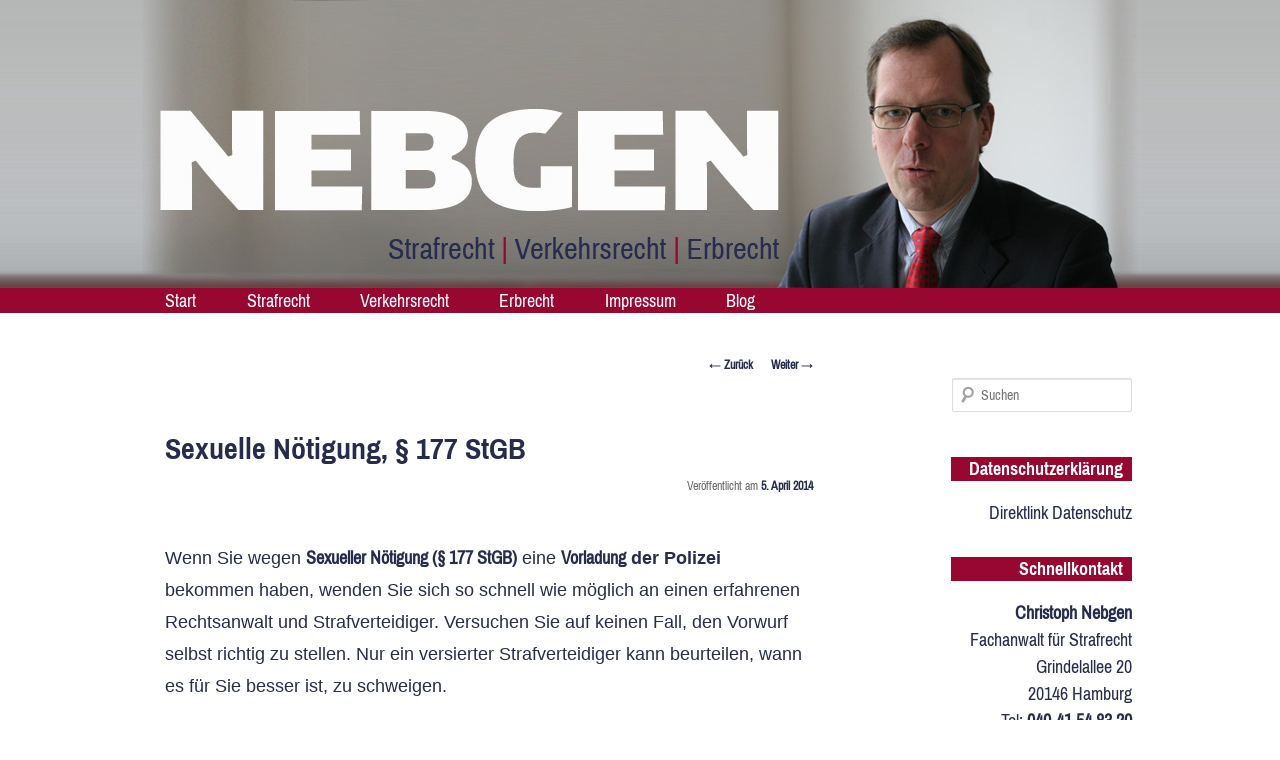

--- FILE ---
content_type: text/html; charset=UTF-8
request_url: https://www.nebgen.net/allgemein/sexuelle-notigung-%C2%A7-177-stgb/
body_size: 11893
content:
<!DOCTYPE html>
<!--[if IE 6]>
<html id="ie6" lang="de-DE">
<![endif]-->
<!--[if IE 7]>
<html id="ie7" lang="de-DE">
<![endif]-->
<!--[if IE 8]>
<html id="ie8" lang="de-DE">
<![endif]-->
<!--[if !(IE 6) | !(IE 7) | !(IE 8)  ]><!-->
<html lang="de-DE">
<!--<![endif]-->
<head>
	<meta name="referrer" content="no-referrer">
<meta charset="UTF-8" />
<meta name="viewport" content="width=device-width" />
<title>Sexuelle Nötigung, § 177 StGB | Rechtsanwalt Hamburg | Strafrecht | Verkehrsrecht | Erbrecht</title>
<link rel="profile" href="http://gmpg.org/xfn/11" />
<link rel="stylesheet" type="text/css" media="all" href="https://www.nebgen.net/wp-content/themes/nebgen1/style.css" />
<link rel="pingback" href="https://www.nebgen.net/xmlrpc.php" />
<!--[if lt IE 9]>
<script src="https://www.nebgen.net/wp-content/themes/nebgen1/js/html5.js" type="text/javascript"></script>
<![endif]-->
<meta name='robots' content='index, follow, max-image-preview:large, max-snippet:-1, max-video-preview:-1' />

	<!-- This site is optimized with the Yoast SEO plugin v19.14 - https://yoast.com/wordpress/plugins/seo/ -->
	<link rel="canonical" href="https://www.nebgen.net/allgemein/sexuelle-notigung-§-177-stgb/" />
	<meta property="og:locale" content="de_DE" />
	<meta property="og:type" content="article" />
	<meta property="og:title" content="Sexuelle Nötigung, § 177 StGB | Rechtsanwalt Hamburg | Strafrecht | Verkehrsrecht | Erbrecht" />
	<meta property="og:description" content="Wenn Sie wegen Sexueller Nötigung (§ 177 StGB) eine Vorladung der Polizei bekommen haben, wenden Sie sich so schnell wie möglich an einen erfahrenen Rechtsanwalt und Strafverteidiger. Versuchen Sie auf keinen Fall, den Vorwurf selbst richtig zu stellen. Nur ein &hellip; Weiterlesen &rarr;" />
	<meta property="og:url" content="https://www.nebgen.net/allgemein/sexuelle-notigung-§-177-stgb/" />
	<meta property="og:site_name" content="Rechtsanwalt Hamburg | Strafrecht | Verkehrsrecht | Erbrecht" />
	<meta property="article:published_time" content="2014-04-05T14:55:07+00:00" />
	<meta property="article:modified_time" content="2014-04-05T14:57:17+00:00" />
	<meta name="author" content="Rechtsanwalt Christoph Nebgen" />
	<meta name="twitter:label1" content="Verfasst von" />
	<meta name="twitter:data1" content="Rechtsanwalt Christoph Nebgen" />
	<meta name="twitter:label2" content="Geschätzte Lesezeit" />
	<meta name="twitter:data2" content="2 Minuten" />
	<script type="application/ld+json" class="yoast-schema-graph">{"@context":"https://schema.org","@graph":[{"@type":"WebPage","@id":"https://www.nebgen.net/allgemein/sexuelle-notigung-%c2%a7-177-stgb/","url":"https://www.nebgen.net/allgemein/sexuelle-notigung-%c2%a7-177-stgb/","name":"Sexuelle Nötigung, § 177 StGB | Rechtsanwalt Hamburg | Strafrecht | Verkehrsrecht | Erbrecht","isPartOf":{"@id":"https://www.nebgen.net/#website"},"datePublished":"2014-04-05T14:55:07+00:00","dateModified":"2014-04-05T14:57:17+00:00","author":{"@id":"https://www.nebgen.net/#/schema/person/41247f1bda5b2c239aea2f322e3c5bff"},"breadcrumb":{"@id":"https://www.nebgen.net/allgemein/sexuelle-notigung-%c2%a7-177-stgb/#breadcrumb"},"inLanguage":"de-DE","potentialAction":[{"@type":"ReadAction","target":["https://www.nebgen.net/allgemein/sexuelle-notigung-%c2%a7-177-stgb/"]}]},{"@type":"BreadcrumbList","@id":"https://www.nebgen.net/allgemein/sexuelle-notigung-%c2%a7-177-stgb/#breadcrumb","itemListElement":[{"@type":"ListItem","position":1,"name":"Home","item":"https://www.nebgen.net/"},{"@type":"ListItem","position":2,"name":"Sexuelle Nötigung, § 177 StGB"}]},{"@type":"WebSite","@id":"https://www.nebgen.net/#website","url":"https://www.nebgen.net/","name":"Rechtsanwalt Hamburg | Strafrecht | Verkehrsrecht | Erbrecht","description":"","potentialAction":[{"@type":"SearchAction","target":{"@type":"EntryPoint","urlTemplate":"https://www.nebgen.net/?s={search_term_string}"},"query-input":"required name=search_term_string"}],"inLanguage":"de-DE"},{"@type":"Person","@id":"https://www.nebgen.net/#/schema/person/41247f1bda5b2c239aea2f322e3c5bff","name":"Rechtsanwalt Christoph Nebgen"}]}</script>
	<!-- / Yoast SEO plugin. -->


<link rel="alternate" type="application/rss+xml" title="Rechtsanwalt Hamburg | Strafrecht | Verkehrsrecht | Erbrecht &raquo; Feed" href="https://www.nebgen.net/feed/" />
<link rel="alternate" type="application/rss+xml" title="Rechtsanwalt Hamburg | Strafrecht | Verkehrsrecht | Erbrecht &raquo; Kommentar-Feed" href="https://www.nebgen.net/comments/feed/" />
<link rel="alternate" type="application/rss+xml" title="Rechtsanwalt Hamburg | Strafrecht | Verkehrsrecht | Erbrecht &raquo; Sexuelle Nötigung, § 177 StGB Kommentar-Feed" href="https://www.nebgen.net/allgemein/sexuelle-notigung-%c2%a7-177-stgb/feed/" />
<script type="text/javascript">
window._wpemojiSettings = {"baseUrl":"https:\/\/s.w.org\/images\/core\/emoji\/14.0.0\/72x72\/","ext":".png","svgUrl":"https:\/\/s.w.org\/images\/core\/emoji\/14.0.0\/svg\/","svgExt":".svg","source":{"concatemoji":"https:\/\/www.nebgen.net\/wp-includes\/js\/wp-emoji-release.min.js?ver=6.1.1"}};
/*! This file is auto-generated */
!function(e,a,t){var n,r,o,i=a.createElement("canvas"),p=i.getContext&&i.getContext("2d");function s(e,t){var a=String.fromCharCode,e=(p.clearRect(0,0,i.width,i.height),p.fillText(a.apply(this,e),0,0),i.toDataURL());return p.clearRect(0,0,i.width,i.height),p.fillText(a.apply(this,t),0,0),e===i.toDataURL()}function c(e){var t=a.createElement("script");t.src=e,t.defer=t.type="text/javascript",a.getElementsByTagName("head")[0].appendChild(t)}for(o=Array("flag","emoji"),t.supports={everything:!0,everythingExceptFlag:!0},r=0;r<o.length;r++)t.supports[o[r]]=function(e){if(p&&p.fillText)switch(p.textBaseline="top",p.font="600 32px Arial",e){case"flag":return s([127987,65039,8205,9895,65039],[127987,65039,8203,9895,65039])?!1:!s([55356,56826,55356,56819],[55356,56826,8203,55356,56819])&&!s([55356,57332,56128,56423,56128,56418,56128,56421,56128,56430,56128,56423,56128,56447],[55356,57332,8203,56128,56423,8203,56128,56418,8203,56128,56421,8203,56128,56430,8203,56128,56423,8203,56128,56447]);case"emoji":return!s([129777,127995,8205,129778,127999],[129777,127995,8203,129778,127999])}return!1}(o[r]),t.supports.everything=t.supports.everything&&t.supports[o[r]],"flag"!==o[r]&&(t.supports.everythingExceptFlag=t.supports.everythingExceptFlag&&t.supports[o[r]]);t.supports.everythingExceptFlag=t.supports.everythingExceptFlag&&!t.supports.flag,t.DOMReady=!1,t.readyCallback=function(){t.DOMReady=!0},t.supports.everything||(n=function(){t.readyCallback()},a.addEventListener?(a.addEventListener("DOMContentLoaded",n,!1),e.addEventListener("load",n,!1)):(e.attachEvent("onload",n),a.attachEvent("onreadystatechange",function(){"complete"===a.readyState&&t.readyCallback()})),(e=t.source||{}).concatemoji?c(e.concatemoji):e.wpemoji&&e.twemoji&&(c(e.twemoji),c(e.wpemoji)))}(window,document,window._wpemojiSettings);
</script>
<style type="text/css">
img.wp-smiley,
img.emoji {
	display: inline !important;
	border: none !important;
	box-shadow: none !important;
	height: 1em !important;
	width: 1em !important;
	margin: 0 0.07em !important;
	vertical-align: -0.1em !important;
	background: none !important;
	padding: 0 !important;
}
</style>
	<link rel='stylesheet' id='wp-block-library-css' href='https://www.nebgen.net/wp-includes/css/dist/block-library/style.min.css?ver=6.1.1' type='text/css' media='all' />
<link rel='stylesheet' id='classic-theme-styles-css' href='https://www.nebgen.net/wp-includes/css/classic-themes.min.css?ver=1' type='text/css' media='all' />
<style id='global-styles-inline-css' type='text/css'>
body{--wp--preset--color--black: #000000;--wp--preset--color--cyan-bluish-gray: #abb8c3;--wp--preset--color--white: #ffffff;--wp--preset--color--pale-pink: #f78da7;--wp--preset--color--vivid-red: #cf2e2e;--wp--preset--color--luminous-vivid-orange: #ff6900;--wp--preset--color--luminous-vivid-amber: #fcb900;--wp--preset--color--light-green-cyan: #7bdcb5;--wp--preset--color--vivid-green-cyan: #00d084;--wp--preset--color--pale-cyan-blue: #8ed1fc;--wp--preset--color--vivid-cyan-blue: #0693e3;--wp--preset--color--vivid-purple: #9b51e0;--wp--preset--gradient--vivid-cyan-blue-to-vivid-purple: linear-gradient(135deg,rgba(6,147,227,1) 0%,rgb(155,81,224) 100%);--wp--preset--gradient--light-green-cyan-to-vivid-green-cyan: linear-gradient(135deg,rgb(122,220,180) 0%,rgb(0,208,130) 100%);--wp--preset--gradient--luminous-vivid-amber-to-luminous-vivid-orange: linear-gradient(135deg,rgba(252,185,0,1) 0%,rgba(255,105,0,1) 100%);--wp--preset--gradient--luminous-vivid-orange-to-vivid-red: linear-gradient(135deg,rgba(255,105,0,1) 0%,rgb(207,46,46) 100%);--wp--preset--gradient--very-light-gray-to-cyan-bluish-gray: linear-gradient(135deg,rgb(238,238,238) 0%,rgb(169,184,195) 100%);--wp--preset--gradient--cool-to-warm-spectrum: linear-gradient(135deg,rgb(74,234,220) 0%,rgb(151,120,209) 20%,rgb(207,42,186) 40%,rgb(238,44,130) 60%,rgb(251,105,98) 80%,rgb(254,248,76) 100%);--wp--preset--gradient--blush-light-purple: linear-gradient(135deg,rgb(255,206,236) 0%,rgb(152,150,240) 100%);--wp--preset--gradient--blush-bordeaux: linear-gradient(135deg,rgb(254,205,165) 0%,rgb(254,45,45) 50%,rgb(107,0,62) 100%);--wp--preset--gradient--luminous-dusk: linear-gradient(135deg,rgb(255,203,112) 0%,rgb(199,81,192) 50%,rgb(65,88,208) 100%);--wp--preset--gradient--pale-ocean: linear-gradient(135deg,rgb(255,245,203) 0%,rgb(182,227,212) 50%,rgb(51,167,181) 100%);--wp--preset--gradient--electric-grass: linear-gradient(135deg,rgb(202,248,128) 0%,rgb(113,206,126) 100%);--wp--preset--gradient--midnight: linear-gradient(135deg,rgb(2,3,129) 0%,rgb(40,116,252) 100%);--wp--preset--duotone--dark-grayscale: url('#wp-duotone-dark-grayscale');--wp--preset--duotone--grayscale: url('#wp-duotone-grayscale');--wp--preset--duotone--purple-yellow: url('#wp-duotone-purple-yellow');--wp--preset--duotone--blue-red: url('#wp-duotone-blue-red');--wp--preset--duotone--midnight: url('#wp-duotone-midnight');--wp--preset--duotone--magenta-yellow: url('#wp-duotone-magenta-yellow');--wp--preset--duotone--purple-green: url('#wp-duotone-purple-green');--wp--preset--duotone--blue-orange: url('#wp-duotone-blue-orange');--wp--preset--font-size--small: 13px;--wp--preset--font-size--medium: 20px;--wp--preset--font-size--large: 36px;--wp--preset--font-size--x-large: 42px;--wp--preset--spacing--20: 0.44rem;--wp--preset--spacing--30: 0.67rem;--wp--preset--spacing--40: 1rem;--wp--preset--spacing--50: 1.5rem;--wp--preset--spacing--60: 2.25rem;--wp--preset--spacing--70: 3.38rem;--wp--preset--spacing--80: 5.06rem;}:where(.is-layout-flex){gap: 0.5em;}body .is-layout-flow > .alignleft{float: left;margin-inline-start: 0;margin-inline-end: 2em;}body .is-layout-flow > .alignright{float: right;margin-inline-start: 2em;margin-inline-end: 0;}body .is-layout-flow > .aligncenter{margin-left: auto !important;margin-right: auto !important;}body .is-layout-constrained > .alignleft{float: left;margin-inline-start: 0;margin-inline-end: 2em;}body .is-layout-constrained > .alignright{float: right;margin-inline-start: 2em;margin-inline-end: 0;}body .is-layout-constrained > .aligncenter{margin-left: auto !important;margin-right: auto !important;}body .is-layout-constrained > :where(:not(.alignleft):not(.alignright):not(.alignfull)){max-width: var(--wp--style--global--content-size);margin-left: auto !important;margin-right: auto !important;}body .is-layout-constrained > .alignwide{max-width: var(--wp--style--global--wide-size);}body .is-layout-flex{display: flex;}body .is-layout-flex{flex-wrap: wrap;align-items: center;}body .is-layout-flex > *{margin: 0;}:where(.wp-block-columns.is-layout-flex){gap: 2em;}.has-black-color{color: var(--wp--preset--color--black) !important;}.has-cyan-bluish-gray-color{color: var(--wp--preset--color--cyan-bluish-gray) !important;}.has-white-color{color: var(--wp--preset--color--white) !important;}.has-pale-pink-color{color: var(--wp--preset--color--pale-pink) !important;}.has-vivid-red-color{color: var(--wp--preset--color--vivid-red) !important;}.has-luminous-vivid-orange-color{color: var(--wp--preset--color--luminous-vivid-orange) !important;}.has-luminous-vivid-amber-color{color: var(--wp--preset--color--luminous-vivid-amber) !important;}.has-light-green-cyan-color{color: var(--wp--preset--color--light-green-cyan) !important;}.has-vivid-green-cyan-color{color: var(--wp--preset--color--vivid-green-cyan) !important;}.has-pale-cyan-blue-color{color: var(--wp--preset--color--pale-cyan-blue) !important;}.has-vivid-cyan-blue-color{color: var(--wp--preset--color--vivid-cyan-blue) !important;}.has-vivid-purple-color{color: var(--wp--preset--color--vivid-purple) !important;}.has-black-background-color{background-color: var(--wp--preset--color--black) !important;}.has-cyan-bluish-gray-background-color{background-color: var(--wp--preset--color--cyan-bluish-gray) !important;}.has-white-background-color{background-color: var(--wp--preset--color--white) !important;}.has-pale-pink-background-color{background-color: var(--wp--preset--color--pale-pink) !important;}.has-vivid-red-background-color{background-color: var(--wp--preset--color--vivid-red) !important;}.has-luminous-vivid-orange-background-color{background-color: var(--wp--preset--color--luminous-vivid-orange) !important;}.has-luminous-vivid-amber-background-color{background-color: var(--wp--preset--color--luminous-vivid-amber) !important;}.has-light-green-cyan-background-color{background-color: var(--wp--preset--color--light-green-cyan) !important;}.has-vivid-green-cyan-background-color{background-color: var(--wp--preset--color--vivid-green-cyan) !important;}.has-pale-cyan-blue-background-color{background-color: var(--wp--preset--color--pale-cyan-blue) !important;}.has-vivid-cyan-blue-background-color{background-color: var(--wp--preset--color--vivid-cyan-blue) !important;}.has-vivid-purple-background-color{background-color: var(--wp--preset--color--vivid-purple) !important;}.has-black-border-color{border-color: var(--wp--preset--color--black) !important;}.has-cyan-bluish-gray-border-color{border-color: var(--wp--preset--color--cyan-bluish-gray) !important;}.has-white-border-color{border-color: var(--wp--preset--color--white) !important;}.has-pale-pink-border-color{border-color: var(--wp--preset--color--pale-pink) !important;}.has-vivid-red-border-color{border-color: var(--wp--preset--color--vivid-red) !important;}.has-luminous-vivid-orange-border-color{border-color: var(--wp--preset--color--luminous-vivid-orange) !important;}.has-luminous-vivid-amber-border-color{border-color: var(--wp--preset--color--luminous-vivid-amber) !important;}.has-light-green-cyan-border-color{border-color: var(--wp--preset--color--light-green-cyan) !important;}.has-vivid-green-cyan-border-color{border-color: var(--wp--preset--color--vivid-green-cyan) !important;}.has-pale-cyan-blue-border-color{border-color: var(--wp--preset--color--pale-cyan-blue) !important;}.has-vivid-cyan-blue-border-color{border-color: var(--wp--preset--color--vivid-cyan-blue) !important;}.has-vivid-purple-border-color{border-color: var(--wp--preset--color--vivid-purple) !important;}.has-vivid-cyan-blue-to-vivid-purple-gradient-background{background: var(--wp--preset--gradient--vivid-cyan-blue-to-vivid-purple) !important;}.has-light-green-cyan-to-vivid-green-cyan-gradient-background{background: var(--wp--preset--gradient--light-green-cyan-to-vivid-green-cyan) !important;}.has-luminous-vivid-amber-to-luminous-vivid-orange-gradient-background{background: var(--wp--preset--gradient--luminous-vivid-amber-to-luminous-vivid-orange) !important;}.has-luminous-vivid-orange-to-vivid-red-gradient-background{background: var(--wp--preset--gradient--luminous-vivid-orange-to-vivid-red) !important;}.has-very-light-gray-to-cyan-bluish-gray-gradient-background{background: var(--wp--preset--gradient--very-light-gray-to-cyan-bluish-gray) !important;}.has-cool-to-warm-spectrum-gradient-background{background: var(--wp--preset--gradient--cool-to-warm-spectrum) !important;}.has-blush-light-purple-gradient-background{background: var(--wp--preset--gradient--blush-light-purple) !important;}.has-blush-bordeaux-gradient-background{background: var(--wp--preset--gradient--blush-bordeaux) !important;}.has-luminous-dusk-gradient-background{background: var(--wp--preset--gradient--luminous-dusk) !important;}.has-pale-ocean-gradient-background{background: var(--wp--preset--gradient--pale-ocean) !important;}.has-electric-grass-gradient-background{background: var(--wp--preset--gradient--electric-grass) !important;}.has-midnight-gradient-background{background: var(--wp--preset--gradient--midnight) !important;}.has-small-font-size{font-size: var(--wp--preset--font-size--small) !important;}.has-medium-font-size{font-size: var(--wp--preset--font-size--medium) !important;}.has-large-font-size{font-size: var(--wp--preset--font-size--large) !important;}.has-x-large-font-size{font-size: var(--wp--preset--font-size--x-large) !important;}
.wp-block-navigation a:where(:not(.wp-element-button)){color: inherit;}
:where(.wp-block-columns.is-layout-flex){gap: 2em;}
.wp-block-pullquote{font-size: 1.5em;line-height: 1.6;}
</style>
<link rel="https://api.w.org/" href="https://www.nebgen.net/wp-json/" /><link rel="alternate" type="application/json" href="https://www.nebgen.net/wp-json/wp/v2/posts/374" /><link rel="EditURI" type="application/rsd+xml" title="RSD" href="https://www.nebgen.net/xmlrpc.php?rsd" />
<link rel="wlwmanifest" type="application/wlwmanifest+xml" href="https://www.nebgen.net/wp-includes/wlwmanifest.xml" />
<meta name="generator" content="WordPress 6.1.1" />
<link rel='shortlink' href='https://www.nebgen.net/?p=374' />
<link rel="alternate" type="application/json+oembed" href="https://www.nebgen.net/wp-json/oembed/1.0/embed?url=https%3A%2F%2Fwww.nebgen.net%2Fallgemein%2Fsexuelle-notigung-%25c2%25a7-177-stgb%2F" />
<link rel="alternate" type="text/xml+oembed" href="https://www.nebgen.net/wp-json/oembed/1.0/embed?url=https%3A%2F%2Fwww.nebgen.net%2Fallgemein%2Fsexuelle-notigung-%25c2%25a7-177-stgb%2F&#038;format=xml" />
<style type="text/css">.broken_link, a.broken_link {
	text-decoration: line-through;
}</style>	<style type="text/css">
			#site-title,
		#site-description {
			position: absolute !important;
			clip: rect(1px 1px 1px 1px); /* IE6, IE7 */
			clip: rect(1px, 1px, 1px, 1px);
		}
		</style>
	<link rel="shortcut icon" href="favicon.ico" />
<link rel="icon" href="favicon.ico" type="image/ico" />
</head>

<body class="post-template-default single single-post postid-374 single-format-standard single-author singular two-column right-sidebar">
<div id="page" class="hfeed">
	<header id="branding" role="banner">
			<hgroup>
				<h1 id="site-title"><span><a href="https://www.nebgen.net/" title="Rechtsanwalt Hamburg | Strafrecht | Verkehrsrecht | Erbrecht" rel="home">Rechtsanwalt Hamburg | Strafrecht | Verkehrsrecht | Erbrecht</a></span></h1>
				<h2 id="site-description"></h2>
			</hgroup>

			
			<a href="https://www.nebgen.net/">
					<!--<img src="https://www.nebgen.net/nebgen1_wp/wp-content/themes/nebgen1/images/header_typo_75alle.jpg" alt="Rechtsanwalt Nebgen, Strafrecht, Verkehrsrecht, Erbrecht" />-->
                    <img src="https://www.nebgen.net/wp-content/themes/nebgen1/images/header_typo_75.jpg" alt="Rechtsanwalt Nebgen, Strafrecht, Verkehrsrecht, Erbrecht" />
                   
			</a>

							<div style="display:none;" class="only-search">
					<form method="get" id="searchform" action="https://www.nebgen.net/">
		<label for="s" class="assistive-text">Suchen</label>
		<input type="text" class="field" name="s" id="s" placeholder="Suchen" />
		<input type="submit" class="submit" name="submit" id="searchsubmit" value="Suchen" />
	</form>
				</div>
			
			<nav id="access" role="navigation">
				<h3 class="assistive-text">Hauptmenü</h3>
								<div class="skip-link"><a class="assistive-text" href="#content" title="Zum Inhalt wechseln">Zum Inhalt wechseln</a></div>
				<div class="skip-link"><a class="assistive-text" href="#secondary" title="Zum sekundären Inhalt wechseln">Zum sekundären Inhalt wechseln</a></div>
								<div class="menu-hauptmenue-container"><ul id="menu-hauptmenue" class="menu"><li id="menu-item-61" class="menu-item menu-item-type-post_type menu-item-object-page menu-item-home menu-item-61"><a href="https://www.nebgen.net/">Start</a></li>
<li id="menu-item-467" class="menu-item menu-item-type-post_type menu-item-object-page menu-item-467"><a href="https://www.nebgen.net/rechtsanwalt-strafrecht/">Strafrecht</a></li>
<li id="menu-item-466" class="menu-item menu-item-type-post_type menu-item-object-page menu-item-466"><a href="https://www.nebgen.net/rechtsanwalt-verkehrsrecht/">Verkehrsrecht</a></li>
<li id="menu-item-465" class="menu-item menu-item-type-post_type menu-item-object-page menu-item-465"><a href="https://www.nebgen.net/rechtsanwalt-erbrecht/">Erbrecht</a></li>
<li id="menu-item-40" class="menu-item menu-item-type-post_type menu-item-object-page menu-item-40"><a href="https://www.nebgen.net/kontakt-impressum/">Impressum</a></li>
<li id="menu-item-78" class="menu-item menu-item-type-taxonomy menu-item-object-category current-post-ancestor current-menu-parent current-post-parent menu-item-78"><a href="https://www.nebgen.net/category/rechtsanwalt-hamburg-recht/">Blog</a></li>
</ul></div>			</nav><!-- #access -->
	</header><!-- #branding -->


	<div id="main">

		<div id="primary">
			<div id="content" role="main">

				
					<nav id="nav-single">
						<h3 class="assistive-text">Beitrags-Navigation</h3>
						<span class="nav-previous"><a href="https://www.nebgen.net/rechtsanwalt-hamburg-recht/die-reform-des-verkehrszentralregisters-teil-2/" rel="prev"><span class="meta-nav">&larr;</span> Zurück</a></span>
						<span class="nav-next"><a href="https://www.nebgen.net/rechtsanwalt-hamburg-recht/sexting-und-%c2%a7-184-stgb/" rel="next">Weiter <span class="meta-nav">&rarr;</span></a></span>
					</nav><!-- #nav-single -->

					
<article id="post-374" class="post-374 post type-post status-publish format-standard hentry category-allgemein category-rechtsanwalt-hamburg-recht category-strafrecht tag-sexuelle-notigung tag-vergewaltigung tag--177-stgb">
	<header class="entry-header">
		<h1 class="entry-title">Sexuelle Nötigung, § 177 StGB</h1>

				<div class="entry-meta">
			<span class="sep">Veröffentlicht am </span><a href="https://www.nebgen.net/allgemein/sexuelle-notigung-%c2%a7-177-stgb/" title="16:55" rel="bookmark"><time class="entry-date" datetime="2014-04-05T16:55:07+02:00">5. April 2014</time></a><span class="by-author"> <span class="sep"> von </span> <span class="author vcard"><a class="url fn n" href="https://www.nebgen.net/author/rechtsanwalt_nebgen/" title="Alle Beiträge von Rechtsanwalt Christoph Nebgen anzeigen" rel="author">Rechtsanwalt Christoph Nebgen</a></span></span>		</div><!-- .entry-meta -->
			</header><!-- .entry-header -->

	<div class="entry-content">
		<p><!--[if gte mso 9]><xml>
<w:WordDocument>
<w:View>Normal</w:View>
<w:Zoom>0</w:Zoom>
<w:HyphenationZone>21</w:HyphenationZone>
<w:PunctuationKerning/>
<w:ValidateAgainstSchemas/>
<w:SaveIfXMLInvalid>false</w:SaveIfXMLInvalid>
<w:IgnoreMixedContent>false</w:IgnoreMixedContent>
<w:AlwaysShowPlaceholderText>false</w:AlwaysShowPlaceholderText>
<w:Compatibility>
<w:BreakWrappedTables/>
<w:SnapToGridInCell/>
<w:WrapTextWithPunct/>
<w:UseAsianBreakRules/>
<w:DontGrowAutofit/>
</w:Compatibility>
<w:BrowserLevel>MicrosoftInternetExplorer4</w:BrowserLevel>
</w:WordDocument>
</xml><![endif]--></p>
<p><!--[if gte mso 9]><xml>
<w:LatentStyles DefLockedState="false" LatentStyleCount="156">
</w:LatentStyles>
</xml><![endif]--><!--[if gte mso 10]>



<style>
 /* Style Definitions */
 table.MsoNormalTable
	{mso-style-name:"Normale Tabelle";
	mso-tstyle-rowband-size:0;
	mso-tstyle-colband-size:0;
	mso-style-noshow:yes;
	mso-style-parent:"";
	mso-padding-alt:0cm 5.4pt 0cm 5.4pt;
	mso-para-margin:0cm;
	mso-para-margin-bottom:.0001pt;
	mso-pagination:widow-orphan;
	font-size:10.0pt;
	font-family:"Times New Roman";
	mso-ansi-language:#0400;
	mso-fareast-language:#0400;
	mso-bidi-language:#0400;}
</style>

<![endif]--></p>
<p class="MsoNormal"><span style="font-family: Arial;">Wenn Sie wegen <strong>Sexueller Nötigung (§ 177 StGB)</strong> eine <strong>Vorladung</strong><b style="mso-bidi-font-weight: normal;"> der Polizei</b> bekommen haben, wenden Sie sich so schnell wie möglich an einen erfahrenen Rechtsanwalt und Strafverteidiger. Versuchen Sie auf keinen Fall, den Vorwurf selbst richtig zu stellen. Nur ein versierter Strafverteidiger kann beurteilen, wann es für Sie besser ist, zu schweigen.</span></p>
<p class="MsoNormal"><span style="font-family: Arial;">Einen versierten Strafverteidiger haben Sie auf dieser Seite gefunden. Was sie sonst noch über den Vorwurf der Sexuellen Nötigung wissen sollten, habe ich in hier Kürze zusammengefasst.</span></p>
<p class="MsoNormal"><span style="font-family: Arial;">Die Straftat „Sexuelle Nötigung“ umfasst unter anderem die (umgangssprachliche) <strong>Vergewaltigung</strong>, ist aber deutlich weiter gefasst. Wesentlicher Inhalt ist in allen Varianten die Vornahme sexueller Handlungen an einer anderen Person <strong>gegen deren Willen</strong>. Für die Verteidigung gegen diesen Vorwurf kommt es daher insbesondere darauf an herauszuarbeiten, inwieweit sexuelle Handlungen nicht auch <strong>einvernehmlich</strong> gewesen sein könnten. Hier liegt meist die beste Chance für die Verteidigung.</span></p>
<p class="MsoNormal"><b style="mso-bidi-font-weight: normal;"><span style="font-family: Arial;">Besonders schwer</span></b><span style="font-family: Arial;"> ist die Sexuelle Nötigung dann, wenn die Tat mit einem Eindringen in den Körper verbunden ist oder von mehreren gemeinschaftlich begangen wird. </span></p>
<p class="MsoNormal"><span style="font-family: Arial;">Eine weitere Verschärfung der Strafandrohung sieht das Gesetz vor, wenn der Beschuldigte eine Waffe geführt hat; nochmals strenger ist die Strafandrohung, wenn die Waffe auch benutzt wurde oder durch die Tat Verletzungen verursacht wurden.</span></p>
<p class="MsoNormal"><span style="font-family: Arial;"> </span><span style="font-family: Arial;">Insbesondere in den schweren Fällen sind Tatvorwürfe aus dem Sexualstrafrecht verbunden häufig mit der <strong>Durchsuchung </strong>der Wohn- oder Geschäftsräume, manchmal sogar mit dem Erlass eines <strong>Haftbefehls</strong>. Deshalb muss mit besonderer Dringlichkeit gehandelt werden, sei es, weil solche Zwangsmaßnahmen bereits stattgefunden haben, sei es, dass solche Zwangsmaßnahmen unmittelbar bevorstehen könnten.</span></p>
<p class="MsoNormal"><span style="font-family: Arial;">Besonders schwierig ist die Verteidigung gegen Sexualdelikte deshalb, weil häufig außer dem mutmaßlichen Geschädigten <b style="mso-bidi-font-weight: normal;">keine Zeugen</b> existieren. Die Verteidigung gegen den Tatvorwurf wird dann schnell zu einem Kampf zwischen dem mutmaßlichen Täter und dem mutmaßlichen Opfer. Polizei und Öffentlichkeit, aber auch Staatsanwaltschaft und Gericht schlagen sich in diesen Fällen besonders häufig und vorschnell auf die Seite des mutmaßlichen Opfers.</span></p>
<p class="MsoNormal"><span style="font-family: Arial;">Die Verteidigung wird dann auch zu einem Kampf gegen die Vorverurteilung, der ohne fachkundigen Beistand praktisch nicht zu gewinnen ist.</span></p>
<p class="MsoNormal">
			</div><!-- .entry-content -->

	<footer class="entry-meta">
		Dieser Eintrag wurde veröffentlicht in <a href="https://www.nebgen.net/category/allgemein/" rel="category tag">Allgemein</a>, <a href="https://www.nebgen.net/category/rechtsanwalt-hamburg-recht/" rel="category tag">Recht aktuell</a>, <a href="https://www.nebgen.net/category/rechtsanwalt-hamburg-recht/strafrecht/" rel="category tag">Strafrecht</a> und verschlagwortet mit <a href="https://www.nebgen.net/tag/sexuelle-notigung/" rel="tag">Sexuelle Nötigung</a>, <a href="https://www.nebgen.net/tag/vergewaltigung/" rel="tag">Vergewaltigung</a>, <a href="https://www.nebgen.net/tag/%c2%a7-177-stgb/" rel="tag">§ 177 StGB</a> von <a href="https://www.nebgen.net/author/rechtsanwalt_nebgen/">Rechtsanwalt Christoph Nebgen</a>. <a href="https://www.nebgen.net/allgemein/sexuelle-notigung-%c2%a7-177-stgb/" title="Permalink zu Sexuelle Nötigung, § 177 StGB" rel="bookmark">Permanenter Link zum Eintrag</a>.		
			</footer><!-- .entry-meta -->
</article><!-- #post-374 -->

						<div id="comments">
	
	
	
	
</div><!-- #comments -->

				
			</div><!-- #content -->
		</div><!-- #primary -->

		<div id="secondary" class="widget-area" role="complementary">
			<aside id="search-2" class="widget widget_search">	<form method="get" id="searchform" action="https://www.nebgen.net/">
		<label for="s" class="assistive-text">Suchen</label>
		<input type="text" class="field" name="s" id="s" placeholder="Suchen" />
		<input type="submit" class="submit" name="submit" id="searchsubmit" value="Suchen" />
	</form>
</aside><aside id="nav_menu-3" class="widget widget_nav_menu"><h3 class="widget-title">Datenschutzerklärung</h3><div class="menu-sidebarmenue-container"><ul id="menu-sidebarmenue" class="menu"><li id="menu-item-493" class="menu-item menu-item-type-custom menu-item-object-custom menu-item-493"><a href="https://www.nebgen.net/kontakt-impressum/#datenschutz">Direktlink Datenschutz</a></li>
</ul></div></aside><aside id="text-5" class="widget widget_text"><h3 class="widget-title">Schnellkontakt</h3>			<div class="textwidget"><p>
<strong>Christoph Nebgen</strong><br />
Fachanwalt für Strafrecht<br />
Grindelallee 20<br />
20146 Hamburg<br />

Tel: <strong>040-41&thinsp;54&thinsp;83&thinsp;20</strong><br />
Fax: 040-41&thinsp;54&thinsp;83&thinsp;70<br />

e-Mail: <a href="mailto:anwalt@nebgen.net">anwalt@nebgen.net</a></p></div>
		</aside>
		<aside id="recent-posts-2" class="widget widget_recent_entries">
		<h3 class="widget-title">Neueste Beiträge</h3>
		<ul>
											<li>
					<a href="https://www.nebgen.net/rechtsanwalt-hamburg-recht/kein-platz-fuer-rassismus/">Kein Platz für Rassismus</a>
									</li>
											<li>
					<a href="https://www.nebgen.net/rechtsanwalt-hamburg-recht/freie-beweiswuerdigung-i-das-urteil-des-lg-chemnitz/">Freie Beweiswürdigung (I) &#8211; Das Urteil des LG Chemnitz</a>
									</li>
											<li>
					<a href="https://www.nebgen.net/rechtsanwalt-hamburg-recht/die-rechtsbeschwerde/">Die Rechtsbeschwerde</a>
									</li>
											<li>
					<a href="https://www.nebgen.net/rechtsanwalt-hamburg-recht/strafrecht/wie-lauft-eigentlich-ein-strafverfahren-ab-teil-ii-das-zwischenverfahren/">Wie läuft eigentlich ein Strafverfahren ab? Teil II: Das Zwischenverfahren</a>
									</li>
											<li>
					<a href="https://www.nebgen.net/rechtsanwalt-hamburg-recht/wie-lauft-ein-strafverfahren-ab-teil-i-das-ermittlungsverfahren/">Wie läuft ein Strafverfahren ab? Teil I: Das Ermittlungsverfahren</a>
									</li>
											<li>
					<a href="https://www.nebgen.net/allgemein/wie-finde-ich-einen-guten-strafverteidiger/">Wie finde ich einen guten Strafverteidiger?</a>
									</li>
											<li>
					<a href="https://www.nebgen.net/allgemein/wann-brauche-ich-einen-strafverteidiger/">Wann brauche ich einen Strafverteidiger?</a>
									</li>
					</ul>

		</aside><aside id="archives-2" class="widget widget_archive"><h3 class="widget-title">Textarchiv</h3>		<label class="screen-reader-text" for="archives-dropdown-2">Textarchiv</label>
		<select id="archives-dropdown-2" name="archive-dropdown">
			
			<option value="">Monat auswählen</option>
				<option value='https://www.nebgen.net/2019/12/'> Dezember 2019 &nbsp;(1)</option>
	<option value='https://www.nebgen.net/2019/08/'> August 2019 &nbsp;(1)</option>
	<option value='https://www.nebgen.net/2015/09/'> September 2015 &nbsp;(1)</option>
	<option value='https://www.nebgen.net/2015/03/'> März 2015 &nbsp;(4)</option>
	<option value='https://www.nebgen.net/2015/02/'> Februar 2015 &nbsp;(1)</option>
	<option value='https://www.nebgen.net/2015/01/'> Januar 2015 &nbsp;(2)</option>
	<option value='https://www.nebgen.net/2014/07/'> Juli 2014 &nbsp;(1)</option>
	<option value='https://www.nebgen.net/2014/06/'> Juni 2014 &nbsp;(1)</option>
	<option value='https://www.nebgen.net/2014/05/'> Mai 2014 &nbsp;(1)</option>
	<option value='https://www.nebgen.net/2014/04/'> April 2014 &nbsp;(2)</option>
	<option value='https://www.nebgen.net/2014/01/'> Januar 2014 &nbsp;(2)</option>
	<option value='https://www.nebgen.net/2013/11/'> November 2013 &nbsp;(1)</option>
	<option value='https://www.nebgen.net/2013/05/'> Mai 2013 &nbsp;(1)</option>
	<option value='https://www.nebgen.net/2013/04/'> April 2013 &nbsp;(2)</option>
	<option value='https://www.nebgen.net/2013/03/'> März 2013 &nbsp;(5)</option>

		</select>

<script type="text/javascript">
/* <![CDATA[ */
(function() {
	var dropdown = document.getElementById( "archives-dropdown-2" );
	function onSelectChange() {
		if ( dropdown.options[ dropdown.selectedIndex ].value !== '' ) {
			document.location.href = this.options[ this.selectedIndex ].value;
		}
	}
	dropdown.onchange = onSelectChange;
})();
/* ]]> */
</script>
			</aside>		</div><!-- #secondary .widget-area -->

	</div><!-- #main -->
    </div><!-- #page -->

	<footer id="colophon" role="contentinfo">

			
<div id="supplementary" class="two">
		<div id="first" class="widget-area" role="complementary">
		<aside id="text-2" class="widget widget_text">			<div class="textwidget"><p>Rechtsanwalt Christoph Nebgen ·  Grindelallee 20 · 20146 Hamburg · anwalt@nebgen.net <span class="adressenseperator">· </span><span class="telefon">040&nbsp;-&nbsp;41&thinsp;54&thinsp;83&thinsp;20 </span></p></div>
		</aside>	</div><!-- #first .widget-area -->
	
		<div id="second" class="widget-area" role="complementary">
		<aside id="tag_cloud-2" class="widget widget_tag_cloud"><h3 class="widget-title">Schlagwörter</h3><div class="tagcloud"><a href="https://www.nebgen.net/tag/abrechnungszeitraum/" class="tag-cloud-link tag-link-93 tag-link-position-1" style="font-size: 10pt;" aria-label="Abrechnungszeitraum (1 Eintrag)">Abrechnungszeitraum</a>
<a href="https://www.nebgen.net/tag/absprache/" class="tag-cloud-link tag-link-82 tag-link-position-2" style="font-size: 10pt;" aria-label="Absprache (1 Eintrag)">Absprache</a>
<a href="https://www.nebgen.net/tag/anklageschrift/" class="tag-cloud-link tag-link-145 tag-link-position-3" style="font-size: 11.575pt;" aria-label="Anklageschrift (2 Einträge)">Anklageschrift</a>
<a href="https://www.nebgen.net/tag/arrest/" class="tag-cloud-link tag-link-71 tag-link-position-4" style="font-size: 10pt;" aria-label="Arrest (1 Eintrag)">Arrest</a>
<a href="https://www.nebgen.net/tag/betrug/" class="tag-cloud-link tag-link-22 tag-link-position-5" style="font-size: 11.575pt;" aria-label="Betrug (2 Einträge)">Betrug</a>
<a href="https://www.nebgen.net/tag/busgeldverfahren/" class="tag-cloud-link tag-link-79 tag-link-position-6" style="font-size: 10pt;" aria-label="Bußgeldverfahren (1 Eintrag)">Bußgeldverfahren</a>
<a href="https://www.nebgen.net/tag/deal/" class="tag-cloud-link tag-link-81 tag-link-position-7" style="font-size: 10pt;" aria-label="Deal (1 Eintrag)">Deal</a>
<a href="https://www.nebgen.net/tag/energierechnung/" class="tag-cloud-link tag-link-91 tag-link-position-8" style="font-size: 10pt;" aria-label="Energierechnung (1 Eintrag)">Energierechnung</a>
<a href="https://www.nebgen.net/tag/energieversorger/" class="tag-cloud-link tag-link-89 tag-link-position-9" style="font-size: 10pt;" aria-label="Energieversorger (1 Eintrag)">Energieversorger</a>
<a href="https://www.nebgen.net/tag/fahreignungsregister/" class="tag-cloud-link tag-link-113 tag-link-position-10" style="font-size: 11.575pt;" aria-label="Fahreignungsregister (2 Einträge)">Fahreignungsregister</a>
<a href="https://www.nebgen.net/tag/fahrrad/" class="tag-cloud-link tag-link-69 tag-link-position-11" style="font-size: 11.575pt;" aria-label="Fahrrad (2 Einträge)">Fahrrad</a>
<a href="https://www.nebgen.net/tag/fahrverbot/" class="tag-cloud-link tag-link-48 tag-link-position-12" style="font-size: 10pt;" aria-label="Fahrverbot (1 Eintrag)">Fahrverbot</a>
<a href="https://www.nebgen.net/tag/geschwindigkeitsmessung/" class="tag-cloud-link tag-link-77 tag-link-position-13" style="font-size: 10pt;" aria-label="Geschwindigkeitsmessung (1 Eintrag)">Geschwindigkeitsmessung</a>
<a href="https://www.nebgen.net/tag/geschwindigkeitsubertretung/" class="tag-cloud-link tag-link-78 tag-link-position-14" style="font-size: 10pt;" aria-label="Geschwindigkeitsübertretung (1 Eintrag)">Geschwindigkeitsübertretung</a>
<a href="https://www.nebgen.net/tag/haftung/" class="tag-cloud-link tag-link-51 tag-link-position-15" style="font-size: 10pt;" aria-label="Haftung (1 Eintrag)">Haftung</a>
<a href="https://www.nebgen.net/tag/handelsvertreter/" class="tag-cloud-link tag-link-58 tag-link-position-16" style="font-size: 10pt;" aria-label="Handelsvertreter (1 Eintrag)">Handelsvertreter</a>
<a href="https://www.nebgen.net/tag/klager/" class="tag-cloud-link tag-link-102 tag-link-position-17" style="font-size: 10pt;" aria-label="Kläger (1 Eintrag)">Kläger</a>
<a href="https://www.nebgen.net/tag/poliscan-speed/" class="tag-cloud-link tag-link-76 tag-link-position-18" style="font-size: 10pt;" aria-label="Poliscan Speed (1 Eintrag)">Poliscan Speed</a>
<a href="https://www.nebgen.net/tag/pornographische-schriften/" class="tag-cloud-link tag-link-121 tag-link-position-19" style="font-size: 11.575pt;" aria-label="pornographische Schriften (2 Einträge)">pornographische Schriften</a>
<a href="https://www.nebgen.net/tag/provision/" class="tag-cloud-link tag-link-87 tag-link-position-20" style="font-size: 10pt;" aria-label="Provision (1 Eintrag)">Provision</a>
<a href="https://www.nebgen.net/tag/prozessbetrug/" class="tag-cloud-link tag-link-100 tag-link-position-21" style="font-size: 10pt;" aria-label="Prozessbetrug (1 Eintrag)">Prozessbetrug</a>
<a href="https://www.nebgen.net/tag/punkte/" class="tag-cloud-link tag-link-14 tag-link-position-22" style="font-size: 11.575pt;" aria-label="Punkte (2 Einträge)">Punkte</a>
<a href="https://www.nebgen.net/tag/punkteabbau/" class="tag-cloud-link tag-link-116 tag-link-position-23" style="font-size: 11.575pt;" aria-label="Punkteabbau (2 Einträge)">Punkteabbau</a>
<a href="https://www.nebgen.net/tag/ruckgewinnungshilfe/" class="tag-cloud-link tag-link-70 tag-link-position-24" style="font-size: 10pt;" aria-label="Rückgewinnungshilfe (1 Eintrag)">Rückgewinnungshilfe</a>
<a href="https://www.nebgen.net/tag/sexuelle-notigung/" class="tag-cloud-link tag-link-33 tag-link-position-25" style="font-size: 10pt;" aria-label="Sexuelle Nötigung (1 Eintrag)">Sexuelle Nötigung</a>
<a href="https://www.nebgen.net/tag/steuerhinterziehung/" class="tag-cloud-link tag-link-97 tag-link-position-26" style="font-size: 10pt;" aria-label="Steuerhinterziehung (1 Eintrag)">Steuerhinterziehung</a>
<a href="https://www.nebgen.net/tag/steuerrecht/" class="tag-cloud-link tag-link-96 tag-link-position-27" style="font-size: 10pt;" aria-label="Steuerrecht (1 Eintrag)">Steuerrecht</a>
<a href="https://www.nebgen.net/tag/stornohaftungszeit/" class="tag-cloud-link tag-link-88 tag-link-position-28" style="font-size: 10pt;" aria-label="Stornohaftungszeit (1 Eintrag)">Stornohaftungszeit</a>
<a href="https://www.nebgen.net/tag/stornoreserve/" class="tag-cloud-link tag-link-85 tag-link-position-29" style="font-size: 10pt;" aria-label="Stornoreserve (1 Eintrag)">Stornoreserve</a>
<a href="https://www.nebgen.net/tag/strafbefreidende-selbstanzeige/" class="tag-cloud-link tag-link-95 tag-link-position-30" style="font-size: 10pt;" aria-label="Strafbefreidende Selbstanzeige (1 Eintrag)">Strafbefreidende Selbstanzeige</a>
<a href="https://www.nebgen.net/tag/strafprozess/" class="tag-cloud-link tag-link-83 tag-link-position-31" style="font-size: 11.575pt;" aria-label="Strafprozess (2 Einträge)">Strafprozess</a>
<a href="https://www.nebgen.net/tag/strafverfahren/" class="tag-cloud-link tag-link-149 tag-link-position-32" style="font-size: 12.625pt;" aria-label="Strafverfahren (3 Einträge)">Strafverfahren</a>
<a href="https://www.nebgen.net/tag/strafverteidiger/" class="tag-cloud-link tag-link-143 tag-link-position-33" style="font-size: 13.5pt;" aria-label="Strafverteidiger (4 Einträge)">Strafverteidiger</a>
<a href="https://www.nebgen.net/tag/stromrechnung/" class="tag-cloud-link tag-link-92 tag-link-position-34" style="font-size: 10pt;" aria-label="Stromrechnung (1 Eintrag)">Stromrechnung</a>
<a href="https://www.nebgen.net/tag/stromversorger/" class="tag-cloud-link tag-link-90 tag-link-position-35" style="font-size: 10pt;" aria-label="Stromversorger (1 Eintrag)">Stromversorger</a>
<a href="https://www.nebgen.net/tag/verjahrung/" class="tag-cloud-link tag-link-94 tag-link-position-36" style="font-size: 10pt;" aria-label="Verjährung (1 Eintrag)">Verjährung</a>
<a href="https://www.nebgen.net/tag/verkehrsunfall/" class="tag-cloud-link tag-link-44 tag-link-position-37" style="font-size: 10pt;" aria-label="Verkehrsunfall (1 Eintrag)">Verkehrsunfall</a>
<a href="https://www.nebgen.net/tag/verkehrszentralregister/" class="tag-cloud-link tag-link-13 tag-link-position-38" style="font-size: 11.575pt;" aria-label="Verkehrszentralregister (2 Einträge)">Verkehrszentralregister</a>
<a href="https://www.nebgen.net/tag/vermogensabschopfung/" class="tag-cloud-link tag-link-72 tag-link-position-39" style="font-size: 10pt;" aria-label="Vermögensabschöpfung (1 Eintrag)">Vermögensabschöpfung</a>
<a href="https://www.nebgen.net/tag/verstandigung/" class="tag-cloud-link tag-link-80 tag-link-position-40" style="font-size: 10pt;" aria-label="Verständigung (1 Eintrag)">Verständigung</a>
<a href="https://www.nebgen.net/tag/%c2%a7-86-abs-1-hgb/" class="tag-cloud-link tag-link-84 tag-link-position-41" style="font-size: 10pt;" aria-label="§ 86 Abs. 1 HGB (1 Eintrag)">§ 86 Abs. 1 HGB</a>
<a href="https://www.nebgen.net/tag/%c2%a7-87-hgb/" class="tag-cloud-link tag-link-86 tag-link-position-42" style="font-size: 10pt;" aria-label="§ 87 HGB (1 Eintrag)">§ 87 HGB</a>
<a href="https://www.nebgen.net/tag/%c2%a7-263-stgb/" class="tag-cloud-link tag-link-101 tag-link-position-43" style="font-size: 11.575pt;" aria-label="§ 263 StGB (2 Einträge)">§ 263 StGB</a>
<a href="https://www.nebgen.net/tag/%c2%a7-370-ao/" class="tag-cloud-link tag-link-98 tag-link-position-44" style="font-size: 10pt;" aria-label="§ 370 AO (1 Eintrag)">§ 370 AO</a>
<a href="https://www.nebgen.net/tag/%c2%a7-371-ao/" class="tag-cloud-link tag-link-99 tag-link-position-45" style="font-size: 10pt;" aria-label="§ 371 AO (1 Eintrag)">§ 371 AO</a></div>
</aside><aside id="text-3" class="widget widget_text"><h3 class="widget-title">Das Wichtigste in Kürze</h3>			<div class="textwidget"><p>Als Rechtsanwalt, Strafverteidiger und Fachanwalt für Strafrecht biete ich Ihnen Beratung, Vertretung und Verteidigung im Strafrecht, Bußgeld- und Ordnungswidrigkeitenrecht, Verkehrsrecht, Erbrecht sowie in ausgewählten Spezialgebieten wie z. B. im Wettbewerbsrecht, Handelsvertreterrecht, Arzthaftungsrecht  sowie im anwaltlichen Berufsrecht und Gebührenrecht.</p></div>
		</aside>	</div><!-- #second .widget-area -->
	
	</div><!-- #supplementary -->
			<div id="site-generator">
								<a href="http://wordpress.org/" title="Semantic Personal Publishing Platform">Realisiert mit WordPress</a>&nbsp;<a href="http://gross-im-netz.com">von Ania Gro&szlig;, Grafik | Webdesign | Ideen</a>
			</div>
	</footer><!-- #colophon -->


<script type='text/javascript' src='https://www.nebgen.net/wp-includes/js/comment-reply.min.js?ver=6.1.1' id='comment-reply-js'></script>

</body>
</html>